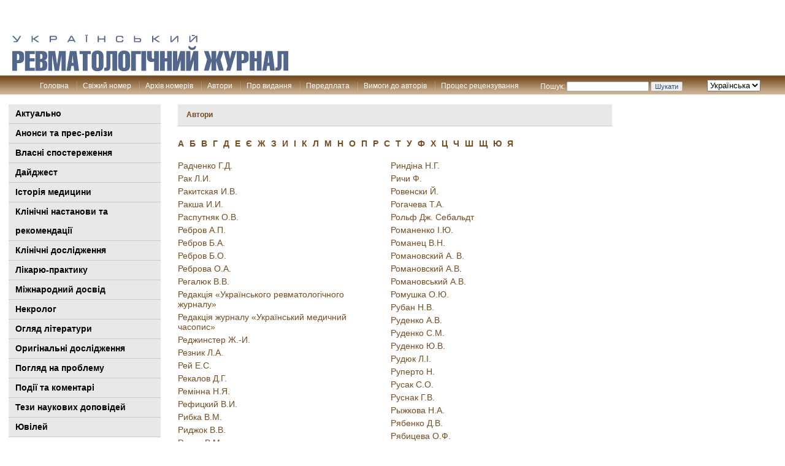

--- FILE ---
content_type: text/html; charset=UTF-8
request_url: https://www.rheumatology.kiev.ua/author?chr=%D0%A0
body_size: 30605
content:


<!DOCTYPE html PUBLIC "-//W3C//DTD HTML 4.01 Transitional//EN" "http://www.w3.org/TR/html4/loose.dtd">
<html lang="uk">
<head>
	<meta http-equiv="Content-Type" content="text/html; charset=UTF-8">
	<meta name="viewport" content="width=device-width, initial-scale=1">

	<title>  Автори</title>	<link rel="stylesheet" type="text/css" media="all" href="https://www.rheumatology.kiev.ua/wp/wp-content/themes/umj/style.css" />
	<link rel="shortcut icon" href="/images/favicon.ico">

	<link rel="pingback" href="https://www.rheumatology.kiev.ua/wp/xmlrpc.php" />
	<link rel='dns-prefetch' href='//www.rheumatology.kiev.ua' />
<link rel='dns-prefetch' href='//s.w.org' />
<link rel="alternate" type="application/rss+xml" title="Ревматологический журнал &raquo; Автори Канал коментарів" href="https://www.rheumatology.kiev.ua/author/feed" />
		<script type="text/javascript">
			window._wpemojiSettings = {"baseUrl":"https:\/\/s.w.org\/images\/core\/emoji\/12.0.0-1\/72x72\/","ext":".png","svgUrl":"https:\/\/s.w.org\/images\/core\/emoji\/12.0.0-1\/svg\/","svgExt":".svg","source":{"concatemoji":"https:\/\/www.rheumatology.kiev.ua\/wp\/wp-includes\/js\/wp-emoji-release.min.js?ver=5.3.2"}};
			!function(e,a,t){var r,n,o,i,p=a.createElement("canvas"),s=p.getContext&&p.getContext("2d");function c(e,t){var a=String.fromCharCode;s.clearRect(0,0,p.width,p.height),s.fillText(a.apply(this,e),0,0);var r=p.toDataURL();return s.clearRect(0,0,p.width,p.height),s.fillText(a.apply(this,t),0,0),r===p.toDataURL()}function l(e){if(!s||!s.fillText)return!1;switch(s.textBaseline="top",s.font="600 32px Arial",e){case"flag":return!c([127987,65039,8205,9895,65039],[127987,65039,8203,9895,65039])&&(!c([55356,56826,55356,56819],[55356,56826,8203,55356,56819])&&!c([55356,57332,56128,56423,56128,56418,56128,56421,56128,56430,56128,56423,56128,56447],[55356,57332,8203,56128,56423,8203,56128,56418,8203,56128,56421,8203,56128,56430,8203,56128,56423,8203,56128,56447]));case"emoji":return!c([55357,56424,55356,57342,8205,55358,56605,8205,55357,56424,55356,57340],[55357,56424,55356,57342,8203,55358,56605,8203,55357,56424,55356,57340])}return!1}function d(e){var t=a.createElement("script");t.src=e,t.defer=t.type="text/javascript",a.getElementsByTagName("head")[0].appendChild(t)}for(i=Array("flag","emoji"),t.supports={everything:!0,everythingExceptFlag:!0},o=0;o<i.length;o++)t.supports[i[o]]=l(i[o]),t.supports.everything=t.supports.everything&&t.supports[i[o]],"flag"!==i[o]&&(t.supports.everythingExceptFlag=t.supports.everythingExceptFlag&&t.supports[i[o]]);t.supports.everythingExceptFlag=t.supports.everythingExceptFlag&&!t.supports.flag,t.DOMReady=!1,t.readyCallback=function(){t.DOMReady=!0},t.supports.everything||(n=function(){t.readyCallback()},a.addEventListener?(a.addEventListener("DOMContentLoaded",n,!1),e.addEventListener("load",n,!1)):(e.attachEvent("onload",n),a.attachEvent("onreadystatechange",function(){"complete"===a.readyState&&t.readyCallback()})),(r=t.source||{}).concatemoji?d(r.concatemoji):r.wpemoji&&r.twemoji&&(d(r.twemoji),d(r.wpemoji)))}(window,document,window._wpemojiSettings);
		</script>
		<style type="text/css">
img.wp-smiley,
img.emoji {
	display: inline !important;
	border: none !important;
	box-shadow: none !important;
	height: 1em !important;
	width: 1em !important;
	margin: 0 .07em !important;
	vertical-align: -0.1em !important;
	background: none !important;
	padding: 0 !important;
}
</style>
	<link rel='stylesheet' id='yarppWidgetCss-css'  href='https://www.rheumatology.kiev.ua/wp/wp-content/plugins/yet-another-related-posts-plugin/style/widget.css?ver=5.3.2' type='text/css' media='all' />
<link rel='stylesheet' id='theme-my-login-css'  href='https://www.rheumatology.kiev.ua/wp/wp-content/plugins/theme-my-login/theme-my-login.css?ver=6.3.8' type='text/css' media='all' />
<link rel='stylesheet' id='wp-pagenavi-css'  href='https://www.rheumatology.kiev.ua/wp/wp-content/plugins/wp-pagenavi/pagenavi-css.css?ver=2.70' type='text/css' media='all' />
<script type='text/javascript' src='https://www.rheumatology.kiev.ua/wp/wp-includes/js/jquery/jquery.js?ver=1.12.4-wp'></script>
<script type='text/javascript' src='https://www.rheumatology.kiev.ua/wp/wp-includes/js/jquery/jquery-migrate.min.js?ver=1.4.1'></script>
<link rel='https://api.w.org/' href='https://www.rheumatology.kiev.ua/wp-json/' />
<link rel="EditURI" type="application/rsd+xml" title="RSD" href="https://www.rheumatology.kiev.ua/wp/xmlrpc.php?rsd" />
<link rel="wlwmanifest" type="application/wlwmanifest+xml" href="https://www.rheumatology.kiev.ua/wp/wp-includes/wlwmanifest.xml" /> 
<meta name="generator" content="WordPress 5.3.2" />
<link rel="alternate" type="application/json+oembed" href="https://www.rheumatology.kiev.ua/wp-json/oembed/1.0/embed?url=https%3A%2F%2Fwww.rheumatology.kiev.ua%2Fauthor" />
<link rel="alternate" type="text/xml+oembed" href="https://www.rheumatology.kiev.ua/wp-json/oembed/1.0/embed?url=https%3A%2F%2Fwww.rheumatology.kiev.ua%2Fauthor&#038;format=xml" />
<link rel="alternate" href="https://www.rheumatology.kiev.ua/author" hreflang="uk" />
<link rel="alternate" href="https://www.rheumatology.kiev.ua/en/author" hreflang="en" />
		<script src='https://www.rheumatology.kiev.ua/wp/wp-content/themes/umj/menu.js' type='text/javascript' language="javascript"></script>
	<script src='https://www.rheumatology.kiev.ua/wp/wp-content/themes/umj/js/scrollable.011.js' type='text/javascript' language="javascript"></script>
	<meta name="google-site-verification" content="x_2JzaZNaDDLAZUwTqITCVJpgJvBO_MB9yvVE3dKfFY" />
	<meta name='yandex-verification' content='5614e258b926fc90' />



	<script type="text/javascript">

		var _gaq = _gaq || [];
		_gaq.push(['_setAccount', 'UA-1182172-13']);
		_gaq.push(['_trackPageview']);

		(function() {
			var ga = document.createElement('script'); ga.type = 'text/javascript'; ga.async = true;
			ga.src = ('https:' == document.location.protocol ? 'https://ssl' : 'http://www') + '.google-analytics.com/ga.js';
			var s = document.getElementsByTagName('script')[0]; s.parentNode.insertBefore(ga, s);
		})();

	</script>


</head>
<body class="page-template-default page page-id-3">
</table>
<table cellpadding="0" cellspacing="0" width="100%" border="0">
	<tr>
		<td width="276"><img src="/images/sp.gif" height="1" width="276"/></td>
		<td width="*"><img src="/images/sp.gif" height="1" width="700"></td>
		<td width="268"><img src="/images/sp.gif" height="1" width="268"/></td>
	</tr>
	<tr><td colspan="3">
		<div id="header">

			<div id="bannertop">
				<div id="banner1">


</div>

</div>



<!--            <div style="text-align: center; width: 100%;" id="banner">-->
<!--                <a style="display: block" href="https://www.rheumatology.kiev.ua/wp/wp-content/uploads/2021/11/tezis_oct_2021.pdf" target="_blank"><img src="https://www.rheumatology.kiev.ua/wp/wp-content/uploads/2021/11/tezy.jpg"></a>-->
<!--                <a style="display: block" href="https://rheumahub.org.ua/product/kniga-revmatichn%d1%96i-hvorobi-klasif%d1%96kac%d1%96ya-standarti-d%d1%96agnostiki-ta-l%d1%96kuvannya/" target="_blank"><img src="https://www.rheumatology.kiev.ua/wp/wp-content/uploads/2021/11/standarty.jpg" /></a>-->
<!--            </div>-->
<div id="logo">
	<div id="log_img">
		<a href="/" title="Клинічна онкологія">
			<img src="/images/logo_uk.png?v1"  height="60"  alt="Клинічна онкологія">
        </a>
    </div>
</div>

<div style="clear:both"></div>
<div id="topmenu">
	<div class="searchform">
		<div class="dropdown_lang">
			<select name="lang_choice_1" id="lang_choice_1">
	<option value="uk" selected='selected'>Українська</option>
	<option value="en">English</option>

</select>
<script type="text/javascript">
					//<![CDATA[
					var urls_1 = {"uk":"https:\/\/www.rheumatology.kiev.ua\/author","en":"https:\/\/www.rheumatology.kiev.ua\/en\/author"};
					document.getElementById( "lang_choice_1" ).onchange = function() {
						location.href = urls_1[this.value];
					}
					//]]>
				</script>		</div>
		<form role="search" method="get" id="searchform" class="searchform" action="https://www.rheumatology.kiev.ua/">
				<div>
					<label class="screen-reader-text" for="s">Пошук:</label>
					<input type="text" value="" name="s" id="s" />
					<input type="submit" id="searchsubmit" value="Шукати" />
				</div>
			</form>	</div>
	<ul>
		<li class="first">
			<a class="topmenu" href="/">Головна</a></li>
			<li>
				<a class="topmenu" href="/last">Свіжий номер</a>
			</li>
			<li>
				<a class="topmenu" href="/archive">Архів номерів</a>
			</li>
			<li>
				<a class="topmenu" href="/author">Автори</a>
			</li>
			<li>
				<a class="topmenu" href="/about">Про видання</a>
			</li>
			<li>
				<a class="topmenu" href="/subscribe">Передплата</a>
			</li>
			<li>
				<a class="topmenu" href="/trebovaniya-k-avtoram">Вимоги до авторів</a>
			</li>
			<li>
				<a class="topmenu" href="/proczes-reczenzuvannya">Процес рецензування</a>
			</li>
		</ul>
	</div>
</div>
</td>
</tr>

<tr>
	<td id="leftbar">


		<div id="cat_menus">
			<ul class="cat_menu"><li><a href="/category/aktualno">Актуально</a></li><li><a href="/category/anonsy-i-press-relizy">Анонси та прес-релізи</a></li><li><a href="/category/vlasni-sposterezhennya">Власні спостереження</a></li><li><a href="/category/dajdzhest">Дайджест</a></li><li><a href="/category/istoriya-medicini">Історія медицини</a></li><li><a href="/category/klinichni-nastanovi-ta-rekomendacii">Клінiчні настанови та рекомендації</a></li><li><a href="/category/klinichni-ta-eksperim-doslidzhennya">Клінічні дослідження</a></li><li><a href="/category/likaryu-praktiku">Лікарю-практику</a></li><li><a href="/category/mizhnarodnij-dosvid">Міжнародний досвід</a></li><li><a href="/category/nekrolog">Некролог</a></li><li><a href="/category/oglyad-literaturi">Огляд літератури</a></li><li><a href="/category/originalni-doslidzhennya">Оригінальні дослідження</a></li><li><a href="/category/poglyad-na-problemu">Погляд на проблему</a></li><li><a href="/category/podii-ta-komentari">Події та коментарі</a></li><li><a href="/category/tezi-naukovix-dopovidej">Тези наукових доповідей</a></li><li><a href="/category/yuvilej">Ювілей</a></li><ul><!--
<ul class="cat_menu">
<li><a href="/category/klinichni-nastanovi">Клін.настанови та рекомендації</a></li>
<li><a href="/category/poglyad-na-problemu">Погляд на проблему</a></li>
<li><a href="/category/eksperimentalni-doslidzhennya">Клінічні та експерим.дослідження</a></li>
<li><a href="/category/likaryu-praktiku">Лікарю-практику</a></li>
<li><a href="/category/oficijna-informaciya">Офіц.інформація</a></li>
</ul>
-->
</div>





<!-- // <a href="https://www.rheumatology.kiev.ua/tag/npzp" class="tag-cloud-link tag-link-3290 tag-link-position-1" style="font-size: 9.0467289719626pt;" aria-label="НПЗП (11 елементів)">НПЗП</a>
<a href="https://www.rheumatology.kiev.ua/tag/ankilozivnij-spondilit" class="tag-cloud-link tag-link-1670 tag-link-position-2" style="font-size: 12.18691588785pt;" aria-label="анкілозивний спондиліт (20 елементів)">анкілозивний спондиліт</a>
<a href="https://www.rheumatology.kiev.ua/tag/antifosfolipidnij-sindrom" class="tag-cloud-link tag-link-1303 tag-link-position-3" style="font-size: 11.009345794393pt;" aria-label="антифосфоліпідний синдром (16 елементів)">антифосфоліпідний синдром</a>
<a href="https://www.rheumatology.kiev.ua/tag/ateroskleroz" class="tag-cloud-link tag-link-591 tag-link-position-4" style="font-size: 14.280373831776pt;" aria-label="атеросклероз (29 елементів)">атеросклероз</a>
<a href="https://www.rheumatology.kiev.ua/tag/bil" class="tag-cloud-link tag-link-1125 tag-link-position-5" style="font-size: 9.4392523364486pt;" aria-label="біль (12 елементів)">біль</a>
<a href="https://www.rheumatology.kiev.ua/tag/vitamin-d" class="tag-cloud-link tag-link-1990 tag-link-position-6" style="font-size: 11.009345794393pt;" aria-label="вітамін D (16 елементів)">вітамін D</a>
<a href="https://www.rheumatology.kiev.ua/tag/giperurikemiya-02" class="tag-cloud-link tag-link-1609 tag-link-position-7" style="font-size: 9.9626168224299pt;" aria-label="гиперурикемия (13 елементів)">гиперурикемия</a>
<a href="https://www.rheumatology.kiev.ua/tag/glyukokortikoidy" class="tag-cloud-link tag-link-717 tag-link-position-8" style="font-size: 8.5233644859813pt;" aria-label="глюкокортикоиды (10 елементів)">глюкокортикоиды</a>
<a href="https://www.rheumatology.kiev.ua/tag/glyukokortikoidi" class="tag-cloud-link tag-link-1745 tag-link-position-9" style="font-size: 10.616822429907pt;" aria-label="глюкокортикоїди (15 елементів)">глюкокортикоїди</a>
<a href="https://www.rheumatology.kiev.ua/tag/diagnostika" class="tag-cloud-link tag-link-430 tag-link-position-10" style="font-size: 18.336448598131pt;" aria-label="диагностика (60 елементів)">диагностика</a>
<a href="https://www.rheumatology.kiev.ua/tag/diklofenak" class="tag-cloud-link tag-link-2451 tag-link-position-11" style="font-size: 8.5233644859813pt;" aria-label="диклофенак (10 елементів)">диклофенак</a>
<a href="https://www.rheumatology.kiev.ua/tag/dislipidemiya" class="tag-cloud-link tag-link-1424 tag-link-position-12" style="font-size: 10.616822429907pt;" aria-label="дисліпідемія (15 елементів)">дисліпідемія</a>
<a href="https://www.rheumatology.kiev.ua/tag/diti" class="tag-cloud-link tag-link-3941 tag-link-position-13" style="font-size: 11.009345794393pt;" aria-label="діти (16 елементів)">діти</a>
<a href="https://www.rheumatology.kiev.ua/tag/exokardiografiya" class="tag-cloud-link tag-link-528 tag-link-position-14" style="font-size: 8pt;" aria-label="ехокардіографія (9 елементів)">ехокардіографія</a>
<a href="https://www.rheumatology.kiev.ua/tag/zapalennya" class="tag-cloud-link tag-link-1124 tag-link-position-15" style="font-size: 11.009345794393pt;" aria-label="запалення (16 елементів)">запалення</a>
<a href="https://www.rheumatology.kiev.ua/tag/klinika" class="tag-cloud-link tag-link-596 tag-link-position-16" style="font-size: 10.355140186916pt;" aria-label="клиника (14 елементів)">клиника</a>
<a href="https://www.rheumatology.kiev.ua/tag/klinichnij-vipadok" class="tag-cloud-link tag-link-2485 tag-link-position-17" style="font-size: 9.0467289719626pt;" aria-label="клінічний випадок (11 елементів)">клінічний випадок</a>
<a href="https://www.rheumatology.kiev.ua/tag/komorbidnist" class="tag-cloud-link tag-link-3070 tag-link-position-18" style="font-size: 10.355140186916pt;" aria-label="коморбідність (14 елементів)">коморбідність</a>
<a href="https://www.rheumatology.kiev.ua/tag/lechenie" class="tag-cloud-link tag-link-460 tag-link-position-19" style="font-size: 17.943925233645pt;" aria-label="лечение (57 елементів)">лечение</a>
<a href="https://www.rheumatology.kiev.ua/tag/likuvannya" class="tag-cloud-link tag-link-418 tag-link-position-20" style="font-size: 18.336448598131pt;" aria-label="лікування (60 елементів)">лікування</a>
<a href="https://www.rheumatology.kiev.ua/tag/metotreksat" class="tag-cloud-link tag-link-1047 tag-link-position-21" style="font-size: 9.4392523364486pt;" aria-label="метотрексат (12 елементів)">метотрексат</a>
<a href="https://www.rheumatology.kiev.ua/tag/mineralna-shhilnist-kistkovoi-tkanini" class="tag-cloud-link tag-link-711 tag-link-position-22" style="font-size: 9.4392523364486pt;" aria-label="мінеральна щільність кісткової тканини (12 елементів)">мінеральна щільність кісткової тканини</a>
<a href="https://www.rheumatology.kiev.ua/tag/miokardit" class="tag-cloud-link tag-link-527 tag-link-position-23" style="font-size: 11.401869158879pt;" aria-label="міокардит (17 елементів)">міокардит</a>
<a href="https://www.rheumatology.kiev.ua/tag/nesteroidni-protizapalni-preparati" class="tag-cloud-link tag-link-612 tag-link-position-24" style="font-size: 9.9626168224299pt;" aria-label="нестероїдні протизапальні препарати (13 елементів)">нестероїдні протизапальні препарати</a>
<a href="https://www.rheumatology.kiev.ua/tag/nimesulid" class="tag-cloud-link tag-link-1063 tag-link-position-25" style="font-size: 9.4392523364486pt;" aria-label="нимесулид (12 елементів)">нимесулид</a>
<a href="https://www.rheumatology.kiev.ua/tag/osteoartrit" class="tag-cloud-link tag-link-991 tag-link-position-26" style="font-size: 13.233644859813pt;" aria-label="остеоартрит (24 елементи)">остеоартрит</a>
<a href="https://www.rheumatology.kiev.ua/tag/osteoartroz" class="tag-cloud-link tag-link-459 tag-link-position-27" style="font-size: 19.252336448598pt;" aria-label="остеоартроз (71 елемент)">остеоартроз</a>
<a href="https://www.rheumatology.kiev.ua/tag/osteoporoz" class="tag-cloud-link tag-link-493 tag-link-position-28" style="font-size: 16.242990654206pt;" aria-label="остеопороз (42 елементи)">остеопороз</a>
<a href="https://www.rheumatology.kiev.ua/tag/patogenez" class="tag-cloud-link tag-link-480 tag-link-position-29" style="font-size: 17.420560747664pt;" aria-label="пaтoгeнeз (52 елементи)">пaтoгeнeз</a>
<a href="https://www.rheumatology.kiev.ua/tag/podagra" class="tag-cloud-link tag-link-1472 tag-link-position-30" style="font-size: 15.719626168224pt;" aria-label="подагра (38 елементів)">подагра</a>
<a href="https://www.rheumatology.kiev.ua/tag/prognoz" class="tag-cloud-link tag-link-890 tag-link-position-31" style="font-size: 9.0467289719626pt;" aria-label="прогноз (11 елементів)">прогноз</a>
<a href="https://www.rheumatology.kiev.ua/tag/profilaktika" class="tag-cloud-link tag-link-563 tag-link-position-32" style="font-size: 8.5233644859813pt;" aria-label="профілактика (10 елементів)">профілактика</a>
<a href="https://www.rheumatology.kiev.ua/tag/psoriatichnij-artrit" class="tag-cloud-link tag-link-2061 tag-link-position-33" style="font-size: 10.616822429907pt;" aria-label="псоріатичний артрит (15 елементів)">псоріатичний артрит</a>
<a href="https://www.rheumatology.kiev.ua/tag/revmatizm" class="tag-cloud-link tag-link-781 tag-link-position-34" style="font-size: 8.5233644859813pt;" aria-label="ревматизм (10 елементів)">ревматизм</a>
<a href="https://www.rheumatology.kiev.ua/tag/revmaticheskie-zabolevaniya" class="tag-cloud-link tag-link-757 tag-link-position-35" style="font-size: 8pt;" aria-label="ревматические заболевания (9 елементів)">ревматические заболевания</a>
<a href="https://www.rheumatology.kiev.ua/tag/revmatichni-zaxvoryuvannya" class="tag-cloud-link tag-link-562 tag-link-position-36" style="font-size: 9.4392523364486pt;" aria-label="ревматичні захворювання (12 елементів)">ревматичні захворювання</a>
<a href="https://www.rheumatology.kiev.ua/tag/revmatichni-xvorobi" class="tag-cloud-link tag-link-840 tag-link-position-37" style="font-size: 9.0467289719626pt;" aria-label="ревматичні хвороби (11 елементів)">ревматичні хвороби</a>
<a href="https://www.rheumatology.kiev.ua/tag/revmatoidnyj-artrit" class="tag-cloud-link tag-link-455 tag-link-position-38" style="font-size: 18.205607476636pt;" aria-label="ревматоидный артрит (59 елементів)">ревматоидный артрит</a>
<a href="https://www.rheumatology.kiev.ua/tag/revmatologiya" class="tag-cloud-link tag-link-898 tag-link-position-39" style="font-size: 11.009345794393pt;" aria-label="ревматологія (16 елементів)">ревматологія</a>
<a href="https://www.rheumatology.kiev.ua/tag/revmatoidnij-artrit" class="tag-cloud-link tag-link-611 tag-link-position-40" style="font-size: 22pt;" aria-label="ревматоїдний артрит (117 елементів)">ревматоїдний артрит</a>
<a href="https://www.rheumatology.kiev.ua/tag/sechova-kislota" class="tag-cloud-link tag-link-1474 tag-link-position-41" style="font-size: 9.4392523364486pt;" aria-label="сечова кислота (12 елементів)">сечова кислота</a>
<a href="https://www.rheumatology.kiev.ua/tag/sistemna-sklerodermiya" class="tag-cloud-link tag-link-693 tag-link-position-42" style="font-size: 12.710280373832pt;" aria-label="системна склеродермія (22 елементи)">системна склеродермія</a>
<a href="https://www.rheumatology.kiev.ua/tag/sistemnaya-krasnaya-volchanka" class="tag-cloud-link tag-link-642 tag-link-position-43" style="font-size: 10.355140186916pt;" aria-label="системная красная волчанка (14 елементів)">системная красная волчанка</a>
<a href="https://www.rheumatology.kiev.ua/tag/sistemnij-chervonij-vovchak" class="tag-cloud-link tag-link-441 tag-link-position-44" style="font-size: 17.420560747664pt;" aria-label="системний червоний вовчак (52 елементи)">системний червоний вовчак</a>
<a href="https://www.rheumatology.kiev.ua/tag/techenie" class="tag-cloud-link tag-link-2655 tag-link-position-45" style="font-size: 9.0467289719626pt;" aria-label="течение (11 елементів)">течение</a>
<a href="https://www.rheumatology.kiev.ua/tag/fibromialgiya" class="tag-cloud-link tag-link-1164 tag-link-position-46" style="font-size: 9.0467289719626pt;" aria-label="фіброміалгія (11 елементів)">фіброміалгія</a>
<a href="https://www.rheumatology.kiev.ua/tag/xondroitin-sulfat" class="tag-cloud-link tag-link-1638 tag-link-position-47" style="font-size: 8.5233644859813pt;" aria-label="хондроЇтин сульфат (10 елементів)">хондроЇтин сульфат</a>
<a href="https://www.rheumatology.kiev.ua/tag/citokini" class="tag-cloud-link tag-link-558 tag-link-position-48" style="font-size: 11.009345794393pt;" aria-label="цитокіни (16 елементів)">цитокіни</a>
<a href="https://www.rheumatology.kiev.ua/tag/yuvenilnij-idiopatichnij-artrit" class="tag-cloud-link tag-link-1238 tag-link-position-49" style="font-size: 10.616822429907pt;" aria-label="ювенільний ідіопатичний артрит (15 елементів)">ювенільний ідіопатичний артрит</a>
<a href="https://www.rheumatology.kiev.ua/tag/ishemichna-xvoroba-sercya" class="tag-cloud-link tag-link-762 tag-link-position-50" style="font-size: 9.4392523364486pt;" aria-label="ішемічна хвороба серця (12 елементів)">ішемічна хвороба серця</a> -->



<div class="leftblock">
	<noindex>
		<div id="chasopys_online">
			<h6>
				<a rel="nofollow" href="https://www.umj.com.ua/" target="_blank">Часопис online</a>
			</h6>
			<div id="chasopys_online_news">
								<div class="all">
					<a rel="nofollow" href="https://www.umj.com.ua/category/news" target="_blank">Всі новини</a>
				</div>
			</div>
		</div>
	</noindex>
</div>





</td>
<!-- end header -->
<td id="content">
    <h1>Автори</h1>
    <div class="alphabet_links">
                                    <a href="?chr=А">А</a>
                                                <a href="?chr=Б">Б</a>
                                                <a href="?chr=В">В</a>
                                                <a href="?chr=Г">Г</a>
                                                <a href="?chr=Д">Д</a>
                                                <a href="?chr=Е">Е</a>
                                                <a href="?chr=Є">Є</a>
                                                <a href="?chr=Ж">Ж</a>
                                                <a href="?chr=З">З</a>
                                                <a href="?chr=И">И</a>
                                                <a href="?chr=І">І</a>
                                                <a href="?chr=К">К</a>
                                                <a href="?chr=Л">Л</a>
                                                <a href="?chr=М">М</a>
                                                <a href="?chr=Н">Н</a>
                                                <a href="?chr=О">О</a>
                                                <a href="?chr=П">П</a>
                                                <a class="active" href="?chr=Р">Р</a>
                                                <a href="?chr=С">С</a>
                                                <a href="?chr=Т">Т</a>
                                                <a href="?chr=У">У</a>
                                                <a href="?chr=Ф">Ф</a>
                                                <a href="?chr=Х">Х</a>
                                                <a href="?chr=Ц">Ц</a>
                                                <a href="?chr=Ч">Ч</a>
                                                <a href="?chr=Ш">Ш</a>
                                                <a href="?chr=Щ">Щ</a>
                                                <a href="?chr=Ю">Ю</a>
                                                <a href="?chr=Я">Я</a>
                        </div>
    <div class='two_col_list'><ul><li><a href='/article/writer/radchenko-g-d'>Радченко Г.Д.</a></li><li><a href='/article/writer/l-i-rak'>Рак Л.И.</a></li><li><a href='/article/writer/i-v-rakitska'>Ракитская И.В.</a></li><li><a href='/article/writer/i-i-raksha'>Ракша И.И.</a></li><li><a href='/article/writer/rasputnyak-o-v'>Распутняк О.В.</a></li><li><a href='/article/writer/a-p-rebrov'>Ребров A.П.</a></li><li><a href='/article/writer/rebrov-b-a-2'>Ребров Б.А.</a></li><li><a href='/article/writer/rebrov-b-o'>Ребров Б.О.</a></li><li><a href='/article/writer/rebrova-o-a'>Реброва О.А.</a></li><li><a href='/article/writer/regalyuk-v-v'>Регалюк В.В.</a></li><li><a href='/article/writer/redakcziya-ukra%d1%97nskogo-revmatologichnogo-zhurnalu'>Редакція «Українського ревматологічного журналу»</a></li><li><a href='/article/writer/redakcziya-zhurnalu-ukra%d1%97nskij-medichnij-chasopis'>Редакція журналу «Український медичний часопис»</a></li><li><a href='/article/writer/redzhinster-zh-i'>Реджинстер Ж.-И.</a></li><li><a href='/article/writer/l-a-reznik'>Резник Л.А.</a></li><li><a href='/article/writer/e-s-rej'>Рей Е.С.</a></li><li><a href='/article/writer/rekalov-d-ukr'>Рекалов Д.Г.</a></li><li><a href='/article/writer/reminna-n-ya'>Ремінна Н.Я.</a></li><li><a href='/article/writer/v-i-refickij'>Рефицкий В.И.</a></li><li><a href='/article/writer/ribka-v-m'>Рибка В.М.</a></li><li><a href='/article/writer/v-v-ridzhok'>Риджок В.В.</a></li><li><a href='/article/writer/rizhik-v-m'>Рижик В.М.</a></li><li><a href='/article/writer/rizhkova-n-o'>Рижкова Н.О.</a></li></ul><ul><li><a href='/article/writer/rindina-n-g-uk'>Риндіна Н.Г.</a></li><li><a href='/article/writer/f-richi'>Ричи Ф.</a></li><li><a href='/article/writer/rovenski-j'>Ровенски Й.</a></li><li><a href='/article/writer/rogacheva-t-a'>Рогачева Т.А.</a></li><li><a href='/article/writer/rolf-dzh-sebaldt'>Рольф Дж. Себальдт</a></li><li><a href='/article/writer/romanenko-i-yu'>Романенко І.Ю.</a></li><li><a href='/article/writer/v-m-romanec'>Романец В.Н.</a></li><li><a href='/article/writer/romanovskij-a-v-2'>Романовский А. В.</a></li><li><a href='/article/writer/romanovskij-a-v'>Романовский А.В.</a></li><li><a href='/article/writer/romanovskij-a-v-uk-uk'>Романовський А.В.</a></li><li><a href='/article/writer/o-yu-romushka'>Ромушка О.Ю.</a></li><li><a href='/article/writer/n-v-ruban'>Рубан Н.В.</a></li><li><a href='/article/writer/a-v-rudenko'>Руденко А.В.</a></li><li><a href='/article/writer/rudenko-s-m'>Руденко С.М.</a></li><li><a href='/article/writer/yu-v-rudenko'>Руденко Ю.В.</a></li><li><a href='/article/writer/l-i-rudyuk'>Рудюк Л.І.</a></li><li><a href='/article/writer/ruperto-n'>Руперто Н.</a></li><li><a href='/article/writer/rusak-s-o'>Русак С.О.</a></li><li><a href='/article/writer/g-v-rusnak'>Руснак Г.В.</a></li><li><a href='/article/writer/n-a-ryzhkova'>Рыжкова Н.А.</a></li><li><a href='/article/writer/ryabenko-d-v'>Рябенко Д.В.</a></li><li><a href='/article/writer/o-f-ryabiceva'>Рябицева О.Ф.</a></li></ul><div></td>
<!-- begin footer -->
</tr>

<tr>
<td colspan="3">
<div id="footer">

<div id="banner1">


</div>

<div style="height: 2px"></div>

</div>
</td></tr>
</table>
<div class="hitcount">
</div>
<script type='text/javascript' src='https://www.rheumatology.kiev.ua/wp/wp-includes/js/wp-embed.min.js?ver=5.3.2'></script>
</body>
</html>
